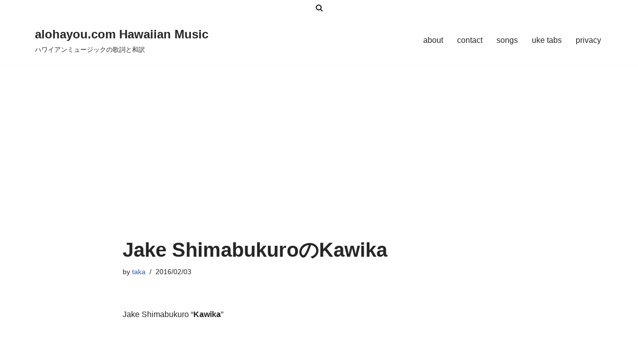

--- FILE ---
content_type: text/html; charset=utf-8
request_url: https://www.google.com/recaptcha/api2/aframe
body_size: 268
content:
<!DOCTYPE HTML><html><head><meta http-equiv="content-type" content="text/html; charset=UTF-8"></head><body><script nonce="kAtWQtFCXxrAp7zpgLlOzQ">/** Anti-fraud and anti-abuse applications only. See google.com/recaptcha */ try{var clients={'sodar':'https://pagead2.googlesyndication.com/pagead/sodar?'};window.addEventListener("message",function(a){try{if(a.source===window.parent){var b=JSON.parse(a.data);var c=clients[b['id']];if(c){var d=document.createElement('img');d.src=c+b['params']+'&rc='+(localStorage.getItem("rc::a")?sessionStorage.getItem("rc::b"):"");window.document.body.appendChild(d);sessionStorage.setItem("rc::e",parseInt(sessionStorage.getItem("rc::e")||0)+1);localStorage.setItem("rc::h",'1769600975131');}}}catch(b){}});window.parent.postMessage("_grecaptcha_ready", "*");}catch(b){}</script></body></html>